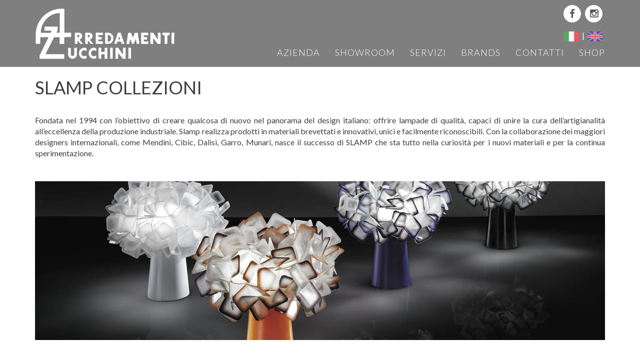

--- FILE ---
content_type: text/html; charset=UTF-8
request_url: https://arredamentizucchini.com/slamp.php
body_size: 21646
content:
<!doctype html>
<!--[if lt IE 7]>      <html class="no-js lt-ie9 lt-ie8 lt-ie7" lang=""> <![endif]-->
<!--[if IE 7]>         <html class="no-js lt-ie9 lt-ie8" lang=""> <![endif]-->
<!--[if IE 8]>         <html class="no-js lt-ie9" lang=""> <![endif]-->
<!--[if gt IE 8]><!-->
<html class="no-js" lang="en">
<!--<![endif]-->
<head>
<meta charset="utf-8">
<meta http-equiv="X-UA-Compatible" content="IE=edge,chrome=1">
<title>SLAMP Arredamenti Zucchini | Progettazione soluzioni d’arredo, realizzazione design interni, vendita arredamenti casa a Cortona, Arezzo, Perugia</title>
<meta name="description" content="">
<meta name="keywords" content="" />
<meta name="author" content="Next Duepuntozero S.r.l." />
<meta name="copyright" content="" />
<!-- for Facebook -->
<meta property="og:title" content="" />
<meta property="og:type" content="article" />
<!-- <meta property="og:image" content="img/logo.png" /> -->
<meta property="og:url" content="" />
<meta property="og:description" content="" />
<!-- for Twitter -->
<meta name="twitter:card" content="summary" />
<meta name="twitter:title" content="" />
<meta name="twitter:description" content="" />
<!-- <meta name="twitter:image" content="img/nextatv.jpg" /> -->

<!-- FAVICON -->
<link rel="icon" type="image/x-icon" href="/favicon.ico" />
<link rel="icon" type="image/png" href="/favicon.png" />
<meta name="viewport" content="width=device-width, initial-scale=1">
<link rel="apple-touch-icon" href="apple-touch-icon.png">
<link rel="stylesheet" href="css/bootstrap.min.css">
<link rel="stylesheet" href="css/bootstrap-theme.min.css">
<link rel="stylesheet" href="https://maxcdn.bootstrapcdn.com/font-awesome/4.5.0/css/font-awesome.min.css">
<link href='https://fonts.googleapis.com/css?family=Lato:400,300,700,400italic' rel='stylesheet' type='text/css'>
<link rel="stylesheet" href="css/jquery.fancybox.css">
<link rel="stylesheet" href="css/jquery.fancybox-transitions.css">
<link rel="stylesheet" href="css/main.css">
<link rel="stylesheet" href="css/icomoon.css">
<script src="js/vendor/modernizr-2.8.3-respond-1.4.2.min.js"></script>
</head>
<body>
<script>
  (function(i,s,o,g,r,a,m){i['GoogleAnalyticsObject']=r;i[r]=i[r]||function(){
  (i[r].q=i[r].q||[]).push(arguments)},i[r].l=1*new Date();a=s.createElement(o),
  m=s.getElementsByTagName(o)[0];a.async=1;a.src=g;m.parentNode.insertBefore(a,m)
  })(window,document,'script','//www.google-analytics.com/analytics.js','ga');

  ga('create', 'UA-4601043-1', 'auto');
  ga('send', 'pageview');

</script><!--[if lt IE 8]>
        <p class="browserupgrade">You are using an <strong>outdated</strong> browser. Please <a href="http://browsehappy.com/">upgrade your browser</a> to improve your experience.</p>
        <![endif]-->

<section id="navbar">
	<div class="container">
    <div class="row">
        <div class="col-md-12">
            <ul style="position:absolute; right:20px; top:0px; z-index:2" class="social-icons icon-circle icon-zoom list-inline pull-right hidden-xs">
                <li><a href="https://www.facebook.com/pg/arredamentizucchini/" target="_blank"><i class="fa fa-facebook fa-2x"></i> </a></li>
                <!--<li><i class="fa fa-twitter fa-2x"></i> <a href="" target="_blank"></a></li>
                <li><i class="fa fa-google-plus fa-2x"></i> <a href="" target="_blank"></a></li>-->
                <li><a href="https://www.instagram.com/arredamentizucchini/" target="_blank"><i class="fa fa-instagram fa-2x"></i> </a></li>
            </ul>
            <p style="position:absolute; right:20px; top:60px; z-index:2" class="hidden-xs">
                <a href="index.php"  style="text-decoration: none;">
                    <img src="img/it.png" style="max-height: 20px" alt="italiano">
                </a>
                <span style="color: #ffffff">&nbsp;|&nbsp;</span>
                <a href="index-eng.php"  style="text-decoration: none;">
                    <img src="img/uk.png" style="max-height: 20px" alt="english">
                </a>
            </p>
        </div>
    </div>
</div>

<nav class="navbar navbar-default navbar-fixed-top">
    <div class="container">
        <!-- Brand and toggle get grouped for better mobile display -->

        <div class="navbar-header">
            <button type="button" class="navbar-toggle collapsed" data-toggle="collapse" data-target="#bs-example-navbar-collapse-1">
                <span class="sr-only">Toggle navigation</span>
                <span class="icon-bar"></span>
                <span class="icon-bar"></span>
                <span class="icon-bar"></span>
            </button>
            <a class="navbar-brand" href="index.php"><img src="img/logo.svg" class="img-responsive img-responsive-100 logo" /></a>
        </div>

        <!-- Collect the nav links, forms, and other content for toggling -->
        <div class="collapse navbar-collapse" id="bs-example-navbar-collapse-1">
            <ul class="nav navbar-nav navbar-right">
                <li><a href="azienda.php">Azienda</a></li>
                <li><a href="showroom.php">Showroom</a></li>
                <li><a href="servizi.php">Servizi</a></li>
                <li><a href="aziende.php">Brands</a></li>
                <!--<li><a href="news.php">News</a></li>-->
                <li><a href="contatti.php">Contatti</a></li>
                <li><a href="https://shop3.sicurnext.it/index.php">Shop</a></li>
                <li class="visible-xs"><a href="index-eng.php">English</a></li>
            </ul>
        </div><!-- /.navbar-collapse -->
    </div><!-- /.container-fluid -->
</nav>
</section>
<section id="main">
	<div class="container margtop">
		<div class="row">
			<div class="col-md-12 margtop-custom">
				<h1>SLAMP COLLEZIONI</h1>
				<p class="margtop"> Fondata nel 1994 con l’obiettivo di creare qualcosa di nuovo nel panorama del design italiano: offrire lampade di qualità, capaci di unire la cura dell’artigianalità all’eccellenza della produzione industriale. Slamp realizza prodotti in materiali brevettati e innovativi, unici e facilmente riconoscibili. 
Con la collaborazione dei maggiori designers internazionali, come Mendini, Cibic, Dalisi, Garro, Munari, nasce il successo di SLAMP che sta tutto nella curiosità per i nuovi materiali e per la continua sperimentazione.</p>
			</div>
			<div class="col-md-12">
				<p> <img src="img/aziende/slamp.jpg" class="img-responsive img-responsive-100 margtop" alt=""> </p>
			</div>
		</div>
	</div>
</section>
<section id="footer">
	<footer>
    <div class="container">
        <div class="row">
            
            <div class="col-md-3">
                <img src="img/logo.svg" class="img-responsive img-responsive-100 logofooter"  alt="">
            </div>

            
            
            <div class="col-md-5 col-md-offset-1" >
                <ul class="list-unstyled pull-left">
                    <li><i class="fa icon-pin"></i>&nbsp; Via Sandrelli, 31 - 52044 Camucia di Cortona (AR) </li>
                    <li><i class="fa icon-compass"></i>&nbsp; GPS Latitudine: 43.274262 Longitudine: 11.987927</li>
                    <li><i class="fa icon-check"></i>&nbsp; C.F. and P.IVA: 01161300510</li>
                    <li><i class="fa icon-phone"></i>&nbsp; Tel. <a href="tel:+39 0575 630314">+39 0575 630314</a> / Fax: <a href="tel:+39.0575.603830">+39.0575.603830</a> </li> 
                    <li><i class="fa icon-email"></i>&nbsp; <a href="mailto:info@arredamentizucchini.com">info@arredamentizucchini.com</a> </li>  
                </ul>
            </div>
            <div class="col-md-3">
                <ul class="social-icons icon-circle icon-zoom list-inline pull-right"> 
                    <li><a href="https://www.facebook.com/pg/arredamentizucchini/" target="_blank"><i class="fa fa-facebook fa-2x"></i> </a></li> 
                    <!--<li><i class="fa fa-twitter fa-2x"></i> <a href="" target="_blank"></a></li> 
                    <li><i class="fa fa-google-plus fa-2x"></i> <a href="" target="_blank"></a></li> -->
                    <li><a href="https://www.instagram.com/arredamentizucchini/" target="_blank"><i class="fa fa-instagram fa-2x"></i> </a></li> 
                </ul>
            </div>
            
        </div>
    </div>
</footer> </section>
<section id="superfooter">
	<div class="container">
    <div class="row">
        
        <div class="col-md-7 col-sm-8">
            <p>
               Copyright ©2018 Arredamenti Zucchini | <a data-toggle="modal" href="#myModal">Privacy policy & Cookie law</a> 
            </p>
        </div> 
        <div class="col-md-5 col-sm-4">
            <p class="text-right credits">
                <span class="hidden-sm">Developed by:&nbsp;</span> 
                <a href="http://www.next20.it" target="blank"><img src="img/next20.svg" class="logonext" alt="Next 2.0 Above The Line"></a>
            </p>
        </div>
        
    </div>
</div></section>
<div class="container">
	<div class="row"> <a id="back-to-top" href="#" class="btn btn-primary back-to-top" role="button"><span class="glyphicon glyphicon-chevron-up"></span></a>
		<div id="myModal" class="modal fade in" tabindex="-1" role="dialog" aria-labelledby="myModalLabel" aria-hidden="true">
    <div class="modal-dialog">
        <div class="modal-content">

            <div class="modal-header">
                <a class="btn btn-primary" data-dismiss="modal"><span class="glyphicon glyphicon-remove"></span></a>
                <h4 class="modal-title" id="myModalLabel">Privacy Policy</h4>
            </div>
            <div class="modal-body">
            	<h3>Informativa per la protezione dei dati ai sensi del Regolamento Generale di Protezione dei Dati (RGPD) UE 679/2016 in vigore dal 25 maggio 2018</h3>
            	<p>Arredamentizucchini con sede in Camucia Via Sandrelli, 31 P.iva 01161300510 (in seguito, &ldquo;Titolare&rdquo;), in qualità di titolare del trattamento, La informa ai sensi dell&rsquo;art. 13 D.Lgs. 30.6.2003 n. 196 (in seguito, &ldquo;Codice Privacy&rdquo;) e dell&rsquo;art. 13 Regolamento UE n. 2016/679 (in seguito, &ldquo;GDPR&rdquo;) che i Suoi dati saranno trattati con le modalità e per le finalità seguenti:</p>
            	<p><strong>1 Titolare del trattamento:</strong><br />
            		Il titolare del trattamento è Arredamentizucchini- Camucia Via Sandrelli, 31 P.iva 01161300510</p>
            	<p>L&rsquo;elenco aggiornato dei responsabili e degli incaricati al trattamento è custodito presso la sede legale del Titolare del trattamento.</p>
            	<p><strong>2 Oggetto del trattamento:</strong><br />
            		Il Titolare tratta i dati personali – in seguito, &ldquo;dati personali&rdquo; o anche &ldquo;dati&rdquo;) da Lei eventualmente comunicati in occasione della conclusione di contratti per i servizi o prodotti venduti dal Titolare.</p>
            	<p><strong>3 Finalità del trattamento:</strong><br />
            		I Suoi dati personali sono trattati:<br />
            		a) I dati personali che lei fornirà attraverso questo sito web o direttamente al Titolare sono trattati senza il Suo consenso espresso (art. 6 lett. b), e) del RGPD), unicamente per le seguenti Finalità di Servizio:</p>
            	<p>concludere i contratti per i servizi del Titolare<br />
            		adempiere agli obblighi precontrattuali, contrattuali e fiscali derivanti da rapporti con Lei in essere<br />
            		adempiere agli obblighi previsti dalla legge, da un regolamento, dalla normativa comunitaria o da un ordine dell&rsquo;Autorità<br />
            		esercitare i diritti del Titolare, ad esempio interessi legittimi o il diritto di difesa in giudizio<br />
            		b) I dati personali che lei fornirà attraverso questo sito web o direttamente al Titolare saranno invece trattati solo previo Suo specifico e distinto consenso (art. 7 RGPD), per le seguenti Finalità di Marketing:<br />
            		inviarLe via e-mail, posta e/o sms e/o contatti telefonici, comunicazioni commerciali o newsletter o altro materiale pubblicitario su prodotti o servizi offerti dal Titolare.<br />
            		nviarLe via e-mail questionari per la rilevazione del grado di soddisfazione sulla qualità dei servizi.<br />
            		Le segnaliamo che se siete già nostri clienti, potremo inviarLe comunicazioni commerciali o newsletter relative a servizi e prodotti del Titolare analoghi a quelli di cui ha già usufruito, salvo Suo revoca del consenso già espresso.</p>
            	<p><br />
            		<strong>4 Modalità, durata del trattamento e sicurezza dei dati:</strong><br />
            		I Suoi dati personali sono sottoposti a trattamento sia cartaceo che elettronico e/o automatizzato.</p>
            	<p>Il Titolare tratterà i dati personali per il tempo necessario per adempiere alle finalità di cui sopra e comunque per non oltre 10 anni dalla cessazione del rapporto per le Finalità di Servizio (3.a) e per non oltre 2 anni dalla raccolta dei dati per le Finalità di Marketing (3.b).</p>
            	<p>Il Titolare dichiara di aver adottato misure tecniche e organizzative idonee per l&rsquo;assolvimento degli obblighi previsti dal RGPD. In particolare, il Titolare dichiara di aver attivato procedure interne per salvaguardare la sicurezza dei dati (sia elettronici che cartacei), mediante cifratura, misure di backup e disaster recovery e misure di protezione della propria rete tramite firewall, antivirus o sistemi di prevenzione da accessi abusivi. Il titolare dichiara di aver altresì verificato l&rsquo;esistenza di uguali misure di sicurezza presso i propri fornitori che forniscono servizi di hosting collegati alle funzionalità di questo sito web.</p>
            	<p><strong>5 Altri destinatari dei dati:</strong><br />
            		Il Titolare tratta internamente i dati raccolti e li utilizza per lo svolgimento della propria attività. Non vi sono altri destinatari dei dati, ad eccezione dei destinatari previsti dagli obblighi di legge.</p>
            	<p><strong>6 Trasferimento dati</strong><br />
            		I dati personali, qualora vengano acquisiti dal sito web, sono conservati su server ubicati in Italia o comunque all&rsquo;interno dell&rsquo;Unione Europea. Resta in ogni caso inteso che il Titolare, ove si rendesse necessario, avrà facoltà di spostare i server anche extra-UE. In tal caso, il Titolare assicura sin d&rsquo;ora che il trasferimento dei dati extra-UE avverrà in conformità alle disposizioni di legge applicabili, previa stipula delle clausole contrattuali standard previste dalla Commissione Europea e garantendo sempre la sicurezza del trasferimento e dopo aver verificato l&rsquo;esistenza presso il nuovo fornitore di idonee misure di sicurezza e dell&rsquo;assenza di utilizzi non autorizzati dei dati.</p>
            	<p><strong>7 Diritti dell'interessato</strong><br />
            		Nella Sua qualità di interessato, lei può esercitare tutti i diritti di cui all&rsquo;art. 15 RGPD e precisamente i diritti di:</p>
            	<p>ottenere la conferma dell'esistenza o meno di dati personali che La riguardano, anche se non ancora registrati, e la loro comunicazione in forma intelligibile;<br />
            		ottenere l'indicazione:<br />
            		a) dell'origine dei dati personali<br />
            		b) delle finalità e modalità del trattamento<br />
            		c) della logica applicata in caso di trattamento effettuato con l'ausilio di strumenti elettronic<br />
            		d) degli estremi identificativi del titolare, dei responsabili e del rappresentante designato ai sensi dell'art. 5, comma 2 Codice Privacy e art. 3, comma 1, RGPD<br />
            		e) dei soggetti o delle categorie di soggetti ai quali i dati personali possono essere comunicati o che possono venirne a conoscenza in qualità di rappresentante designato nel territorio dello Stato, di responsabili o incaricati<br />
            		ottenere:<br />
            		a) l'aggiornamento, la rettificazione ovvero, quando vi ha interesse, l'integrazione dei dati<br />
            		b) la cancellazione, la trasformazione in forma anonima o il blocco dei dati trattati in violazione di legge, compresi quelli di cui non è necessaria la conservazione in relazione agli scopi per i quali i dati sono stati raccolti o successivamente trattati<br />
            		c) l'attestazione che le operazioni di cui alle lettere a) e b) sono state portate a conoscenza, anche per quanto riguarda il loro contenuto, di coloro ai quali i dati sono stati comunicati o diffusi, eccettuato il caso in cui tale adempimento si rivela impossibile o comporta un impiego di mezzi manifestamente sproporzionato rispetto al diritto tutelato<br />
            		opporsi, in tutto o in parte:<br />
            		a) per motivi legittimi al trattamento dei dati personali che La riguardano, ancorché pertinenti allo scopo della raccolta<br />
            		b) al trattamento di dati personali che La riguardano a fini di invio di materiale pubblicitario o di vendita diretta o per il compimento di ricerche di mercato o di comunicazione commerciale, mediante l&rsquo;uso di sistemi automatizzati di chiamata senza l&rsquo;intervento di un operatore mediante e-mail e/o mediante modalità di marketing tradizionali mediante telefono e/o posta cartacea. Si fa presente che il diritto di opposizione dell&rsquo;interessato, esposto al precedente punto b), per finalità di marketing diretto mediante modalità automatizzate si estende a quelle tradizionali e che comunque resta salva la possibilità per l&rsquo;interessato di esercitare il diritto di opposizione anche solo in parte. Pertanto, l&rsquo;interessato può decidere di ricevere solo comunicazioni mediante modalità tradizionali ovvero solo comunicazioni automatizzate oppure nessuna delle due tipologie di comunicazione<br />
            		Ove applicabili, ha altresì i diritti di cui agli artt. 16-21 RGPD (Diritto di rettifica, diritto all&rsquo;oblio, diritto di limitazione di trattamento, diritto alla portabilità dei dati, diritto di opposizione), nonché il diritto di reclamo all&rsquo;Autorità Garante.</p>
            	<p><strong>8 Modalità di esercizio dei diritti</strong><br />
            		L&rsquo;interessato potrà in qualsiasi momento esercitare i propri diritti inviando:</p>
            	<p>Una semplice comunicazione via email a info@gioielleriaincortona.com<br />
            		Una comunicazione scritta, via posta ordinaria, a: Arredamentizucchini- Camucia Via Sandrelli, 31 52044 Cortona (AR) Italy</p>
            	<h3>Cookie utilizzati da questo sito e loro finalità.</h3>
            	<p>Per cookie si intende un dato informativo che viene trasmesso dal sito web al computer dell'Utilizzatore al fine di permetterne una rapida identificazione e migliorare l'esperienza di navigazione. Secondo quanto disposto dal Garante Privacy, Registro dei provvedimenti n. 229 dell'8 maggio 2014 &ldquo;Individuazione delle modalità semplificate per l'informativa e l'acquisizione del consenso per l'uso dei cookie&rdquo; - 8 maggio 2014 (Pubblicato sulla Gazzetta Ufficiale n. 126 del 3 giugno 2014), questo sito utilizza solo cookie tecnici o cookie di terze parti, che vengono installati automaticamente a seguito dell&rsquo;accesso al sito, per finalità limitate alla normale navigazione e senza alcun tracciamento o profilazione dell'utente e delle preferenze e senza erogazione di contenuti pubblicitari di alcun genere:</p>
            	<ul type="disc">
            		<li>__utma: cookie di tipo &ldquo;tecnico&rdquo;, ha lo scopo di monitorare la sessione e controllare se l'utente ha diritti amministrativi per il content management system oppure è utente anonimo; durata = 24 ore;</li>
            		<li>__utmb: cookie di tipo &ldquo;tecnico&rdquo;, ha lo scopo di monitorare la sessione e controllare se l'utente ha diritti amministrativi per il content management system oppure è utente anonimo; durata = 24 ore;</li>
            		<li>__utmc: cookie di tipo &ldquo;tecnico&rdquo;, ha lo scopo di monitorare la sessione e controllare se l'utente ha diritti amministrativi per il content management system oppure è utente anonimo; durata = sessione temporanea;</li>
            		<li>__utmt: cookie di tipo &ldquo;tecnico&rdquo;, ha lo scopo di monitorare la sessione e controllare se l'utente ha diritti amministrativi per il content management system oppure è utente anonimo; durata = 24 ore;</li>
            		<li>__utmz: cookie di tipo &ldquo;tecnico&rdquo;, ha lo scopo di monitorare la sessione e controllare se l'utente ha diritti amministrativi per il content management system oppure è utente anonimo; durata = 6 mesi;</li>
           		</ul>
            </div>
            <div class="modal-footer">
                <div class="btn-group">
                    <a class="btn btn-primary" data-dismiss="modal">Ho capito</a>
                </div>
            </div>

        </div><!-- /.modal-content -->
    </div><!-- /.modal-dalog -->
</div><!-- /.modal -->


	</div>
</div>
<script src="//ajax.googleapis.com/ajax/libs/jquery/1.11.2/jquery.min.js"></script> 
<script>window.jQuery || document.write('<script src="js/vendor/jquery-1.11.2.min.js"><\/script>')</script> 
<script src="js/vendor/bootstrap.min.js"></script> 
<script src="js/jquery.fancybox.js"></script> 
<script src="js/jquery.fancybox.pack.js"></script> 
<script src="js/jquery.fancybox-transitions.js"></script> 
<script src="js/svgeezy.js"></script> 

<script src="js/contact-form.js"></script> 
<script src="js/main.js"></script>
</body>
</html>


--- FILE ---
content_type: text/css
request_url: https://arredamentizucchini.com/css/main.css
body_size: 13343
content:
body {
    background-color: #ffffff;
    color: #404040;
    font-size: 16px;
}
html, body, #map-canvas {
    height:100%;
    font-family: 'Lato', sans-serif;
}

@font-face {
    font-family: 'icomoon';
    src:    url('../fonts/icomoon.eot?bqassa');
    src:    url('../fonts/icomoon.eot?bqassa#iefix') format('embedded-opentype'),
            url('../fonts/icomoon.ttf?bqassa') format('truetype'),
            url('../fonts/icomoon.woff?bqassa') format('woff'),
            url('../fonts/icomoon.svg?bqassa#icomoon') format('svg');
    font-weight: normal;
    font-style: normal;
}

[class^="icon-"], [class*=" icon-"] {
    /* use !important to prevent issues with browser extensions that change fonts */
    font-family: 'icomoon' !important;
    speak: none;
    font-style: normal;
    font-weight: normal;
    font-variant: normal;
    text-transform: none;
    line-height: 1;

    /* Better Font Rendering =========== */
    -webkit-font-smoothing: antialiased;
    -moz-osx-font-smoothing: grayscale;
}

.icon-check:before {
    content: "\e900";
}
.icon-compass:before {
    content: "\e901";
}
.icon-email:before {
    content: "\e902";
}
.icon-phone:before {
    content: "\e903";
}
.icon-pin:before {
    content: "\e904";
}




h1,h2,h3,h4,h5,h6 {
  color: #3d3d3e;
}
a {
  color:#3d3d3e; 
}

a.fancybox.cortona img {margin-top: 20px; border:5px solid #f3970e;}

hr {
  border-top: 1px solid #bdbdbd;
  margin-top:50px;
  margin-bottom: 50px;
}

ul.list-unstyled li {line-height: 25px}

div.affix {
  top:160px;
}

.fa-stack-1x {margin-top: 8px}

img.flag {max-height: 22px; margin-top: 10px}

.nav .disabled {color: #8a8a8a !important; cursor: default !important}
.full {
    padding-left: 0;
    padding-right: 0;
}
.img-responsive-100 {
    width:100%;
}
.margtopmin {
  margin-top:15px;
}
.margtop-news {
  margin-top: 20px; 
  border-top:5px solid #e53b19;
}
.margtop {
  margin-top:35px;
}
.margtopmax {
  margin-top:50px;
}
.margtop-custom {
  margin-top:70px;
}
.margbot {margin-bottom: 40px}

.breadcrumb {margin-bottom: 20px; margin-top: 20px; background-color: rgba(0,0,0,0);}
.breadcrumb a {color:#ffffff}
.breadcrumb>.active {color:#002339;}
.breadcrumb>li+li:before {color:#ffffff; content: ">>"}

img.avatar {min-width: 30px; max-width: 30px}

.strong, strong {
  font-weight: bold !important;
}
.hide-bullets {
  list-style:none;
  margin-left: -40px;
  margin-top:20px;
}

.media-left, .media>.pull-left {padding-right: 40px}

/* BTT */
.back-to-top {
    cursor: pointer;
    position: fixed;
    bottom: 20px;
    right: 20px;
    display:none;
}
.back-to-top {
  border-radius: 40px;
  padding:10px 13px;
}
.headline {color:#5f505b;}


#map-canvas {height: 100%}
#map-canvas, #map {
  width:100%;
  height:550px;
}



/*MODAL*/
.modal {
    -webkit-transition: all ease-out !important;
    -moz-transition: all 0.8s ease-out !important;
    -o-transition: all 0.8s ease-out !important;
    transition: all 0.8s ease-out !important;
}
.modal.in .modal-dialog {
    -webkit-transform: translateX(0px) !important;
    -ms-transform: translateX(0px) !important;
    transform: translateX(0px) !important;
}
.modal.fade .modal-dialog {
    -webkit-transform: translateX(100%);
    -ms-transform: translateX(100%);
    transform: translateX(100%);
}
.modal .modal-header {
  border-bottom: none;
  position: relative;
}
.modal .modal-header .btn {
  position: absolute;
  top: 0;
  right: 0;
  margin-top: 0;
  border-top-left-radius: 0;
  border-bottom-right-radius: 0;
}
.modal-body h4 {
  color:#282828;
}
.modal .modal-footer {
  border-top: none;
  padding: 0;
}
.modal .modal-footer .btn-group > .btn:first-child {
  border-bottom-left-radius: 0;
}
.modal .modal-footer .btn-group > .btn:last-child {
  border-top-right-radius: 0;
}



.btn {
  border-radius: 0px !important;
}
.btn-default {
  background-color:#e53b19;

  background-image:none;
  background-repeat: none;
  border: 0px solid;
  
  text-shadow:none;
  color:#ffffff;
}
.btn-default:hover,
.btn-default:focus,
.btn-default:active,
.btn-default.active,
.open .dropdown-toggle.btn-default {
  background-color:#cc381a;
  background-image:none;
  background-repeat: none;
  border: 0px solid;
  color:#ffffff;
}

.btn-primary {
  background-color:#002339;

  background-image:none;
  background-repeat: none;
  border: 0px solid;
  
  text-shadow:none;
  color:#ffffff;
}
.btn-primary:hover,
.btn-primary:focus,
.btn-primary:active,
.btn-primary.active {
  background-color:#001324;
  background-image:none;
  background-repeat: none;
  border: 0px solid;
  color:#ffffff;
}


.btn.disabled {background-color: #b9b9b9 !important}
/*SOCIAL*/
.list-unstyled {
  padding-left: 0;
  list-style: none;
}
.list-inline li {
  display: inline-block;
  padding-right: 0px;
  padding-left: 0px;
  margin-bottom: 10px;
}
.social-icons .fa {
  font-size: 1.2em;
}
.social-icons .fa {
  width: 35px;
  height: 35px;
  line-height: 35px;
  margin-top: 10px;
  text-align: center;
  color: rgba(0,0,0,0,8);
  -webkit-transition: all 0.3s ease-in-out;
  -moz-transition: all 0.3s ease-in-out;
  -ms-transition: all 0.3s ease-in-out;
  -o-transition: all 0.3s ease-in-out;
  transition: all 0.3s ease-in-out;
}

.social-icons.icon-circle .fa{ 
  border-radius: 50%;
  background-color:#fff;
}
.social-icons.icon-rounded .fa{
  border-radius:5px;
}
.social-icons.icon-flat .fa{
  border-radius: 0;
}

.social-icons .fa:hover, .social-icons .fa:active {
  color: #FFF;
  -webkit-box-shadow: 1px 1px 3px #333;
  -moz-box-shadow: 1px 1px 3px #333;
  box-shadow: 1px 1px 3px #333; 
}
.social-icons.icon-zoom .fa:hover, .social-icons.icon-zoom .fa:active { 
  -webkit-transform: scale(1.1);
  -moz-transform: scale(1.1);
  -ms-transform: scale(1.1);
  -o-transform: scale(1.1);
  transform: scale(1.1); 
}
.social-icons.icon-rotate .fa:hover, .social-icons.icon-rotate .fa:active { 
  -webkit-transform: scale(1.1) rotate(360deg);
  -moz-transform: scale(1.1) rotate(360deg);
  -ms-transform: scale(1.1) rotate(360deg);
  -o-transform: scale(1.1) rotate(360deg);
  transform: scale(1.1) rotate(360deg);
}
 


/*SOCIAL*/


/*NAVBAR*/
#navbar a {color: #ffffff; font-weight: 300 !important;}
.navbar {
  z-index: 1;
  background-image: none;
  border-radius:0px;
  -webkit-box-shadow:none;
  box-shadow:none;
  margin-bottom: 0px;

}
.navbar-brand {height: 100%}
.caret {color:#991b00;}
.logo {
  min-width: 280px;
  max-width: 280px;
}
.navbar-default {
  border:none;
}
.navbar-brand, .navbar-nav>li>a {
  text-shadow: none !important;
}
.navbar-nav>li>a {line-height: 0; margin-top: 90px; text-transform: uppercase;}
/* link */
.navbar-default {
  background-color: rgba(0,0,0, 0.5);
}
.navbar-default .navbar-nav > li > a {
    color: #ffffff;
}
.navbar-nav>li>.dropdown-menu{margin-top:14px;}

.navbar-default .navbar-nav > li > a:hover,
.navbar-default .navbar-nav > li > a:focus {
    color: #63140d;
}
.navbar-default .navbar-nav > .active > a, 
.navbar-default .navbar-nav > .active > a:hover, 
.navbar-default .navbar-nav > .active > a:focus {
    color: #63140d;
    background-color: rgba(255,255,255,1);
}
.navbar-default .navbar-nav > .open > a, 
.navbar-default .navbar-nav > .open > a:hover, 
.navbar-default .navbar-nav > .open > a:focus {
    color: #ffffff;
    background-color: #5f505b;
    background-image: none;
}
nav li a {
  position: relative;
  display: inline-block;
  outline: none;
  text-decoration: none;
  letter-spacing: 1px;
  text-shadow: 0 0 1px rgba(255,255,255,0.3);
  font-size: 18px;
} 
/*.nav>li>a {padding:10px 35px;}*/
/* NAVBAR STYLE */

/*NAVBAR TOGGLE*/
.navbar-toggle {
  border:none;
  margin-top:30px;
}
.navbar-default .navbar-toggle .icon-bar {
  background-color: #ffffff;
}
.navbar-default .navbar-toggle:hover, .navbar-default .navbar-toggle:focus {
  background-color: rgba(0,0,0,0);
}




/*MAIN*/
#header {background-color: rgba(0,0,0, 0.5);; padding: 6px 0; padding-top: 50px}
#header .social-icons .fa {margin-top: 0}

#main {
  padding-top:30px;
  padding-bottom: 130px;
  background-color: #ffffff;
}
#main p {text-align: justify;}
#main .redbg {background-color: #63130d; padding:20px 0;}
#main .redbg h2 {margin-bottom:0; margin-top:0; color: #ffffff}

#main .pinkcont {background-color: #e0d0cf; padding: 20px}



/*PPAGE*/
.footer_alt {
  position: absolute;
  bottom: 0;
  width: 100%;
  /* Set the fixed height of the footer here */
  height: 60px;
  background-color: rgba(0,0,0,0.5);
}
.footer_alt p {margin-bottom: 0; line-height: 60px; color: #ffffff; font-weight: 300}
.footer_alt a {color: #ffffff;}
#footer {
  padding-top:30px;
  background-color: #58585a;
  color:#ffffff;
}
#footer a {
  color: #ffffff
}
.social-icons i  {color: #58585a}
.social-icons .fa:hover {color: #000000}
#footer ul.list-unstyled li {line-height: 30px; font-size: 14px; font-weight: 300;}


img.logofooter {width: 100%; margin-top:20px;}

#superfooter { padding: 20px 0; background-color: #58585a}
#superfooter p {margin-bottom: 0px; font-size: 16px; color: #ffffff; font-weight: 300;}
#superfooter a {color: #ffffff}
#superfooter .logonext {max-height:25px; max-width:110px}

.showroom { background-color: #58585a; margin:0;}
.showroom p {font-size: 24px; color: #fff; text-align:center !important}


.modal .btn-primary, #back-to-top.btn-primary {
  background-color:rgba(0,0,0,0.8);
  background-image:none;
  background-repeat: none;
  border: 2px solid rgba(0,0,0,0.8);
  text-shadow:none;
  color:#ffffff;
  font-size: 14px;
  text-transform: uppercase;
  font-weight: normal;
}
.modal .btn-primary:hover,
.modal .btn-primary:focus,
.modal .btn-primary:active,
.modal .btn-primary.active,
.modal .open .dropdown-toggle.btn-primary,
.modal .btn-primary:hover,
.modal .btn-primary:focus,
.modal .btn-primary:active,
.modal .btn-primary.active,
.modal .open .dropdown-toggle.btn-primary,
#back-to-top.btn-primary:hover,
#back-to-top.btn-primary:focus,
#back-to-top.btn-primary:active,
#back-to-top.btn-primary.active,
#back-to-top.open .dropdown-toggle.btn-primary,
#back-to-top.btn-primary:hover,
#back-to-top.btn-primary:focus,
#back-to-top.btn-primary:active,
#back-to-top.btn-primary.active,
#back-to-top.open .dropdown-toggle.btn-primary {
  background-color:rgba(0,0,0,1);
  background-image:none;
  background-repeat: none;
  border: 2px solid rgba(0,0,0,1);
  color:#ffffff;
}

#map-canvas, #map {
  width:100%;
  height:550px;
  max-width: none
}




/* SM */
@media (max-width: 992px) {
  .navbar-nav li a {margin-top: 0;}

  nav li a {margin:0;}
  .margtopmin {margin-top: 20px}

  
  .partnerbox-header {margin: 40px 0 0 0;}
  .partnerbox{ 
    padding:10px 25px 10px 25px;
    margin: 0 0 0 0;
  }
  #services {margin-top: 20px;}
  
  .logofooter {max-width: 200px;}
  #footer .margtopmin {margin-top: 12px !important;}
  #footer p.margtopmin {padding-left: 20px !important; text-align: right;}
  #superfooter .logonext {max-height:25px; max-width:110px}
  .text {text-align: center !important;}
  #apart .details {margin-top: 20px;}

  
  .navbar-toggle {margin-top: 10px}
  .navbar-default .navbar-nav > li > a {
    color: #404040;
}

}
/* XS */
@media screen and (max-width: 767px) {
  .navbar-nav li a {margin-top: 0;}
  .logo {min-width: 160px; max-width: 160px}
  .navbar-toggle {margin-top: 30px}
  
  .pull-right {float: none !important;}
  #main {text-align: center;}
  #main hr {border-top:1px solid #5f505b;}

  #footer {text-align: center;}
  #footer .logofooter {max-width: 200px; text-align: center; margin-left: auto; margin-right: auto; margin-bottom:40px;}
  #superfooter {text-align: center;}
  #superfooter p.text-right {float:none; text-align: center; margin-top:20px;}

  .margtopmin {margin-top: 10px}
  .navbar-nav .open .dropdown-menu {background-color: #ffffff}


  .navbar-brand {min-width: 220px; max-width: 230px}
  .navbar-default .navbar-nav .open .dropdown-menu>li>a {color: #474747}
  .navbar-default .navbar-nav .open .dropdown-menu>li>a:hover, .navbar-default .navbar-nav .open .dropdown-menu>li>a:focus {color: #a0a0a0}

  #footer .contatti, #footer .newsletter {border-left: none}

  .logofootercontainer {float: none;}
  .logofooter {float: none}
  #footer .margtopmin {margin-top: 12px !important;}
  #footer p.margtopmin {padding-left: 20px !important; text-align: center;}
  #timeline .boxnews {padding:30px;}

  
  #footer .text-right {text-align: center !important}
  .navbar-brand, .navbar-nav>li>a {line-height: 20px}
  .margtopxs {margin-top: 20px}
  #main {padding-top: 40px; padding-bottom: 20px}
  .footer_alt {text-align: center}
}

/*IPAD MEDIA QUERIES*/
@media only screen  and (min-device-width : 768px)  and (max-device-width : 1024px)  and (orientation : landscape) {
  .hideme-landscape {
    display: none;
  }
  .navbar-nav>li>.dropdown-menu {margin-top: 0; margin-right: 3px}
}


.carousel,
.item,
.active {
    height: 100%;
}

.carousel-inner {
    height: 100%;
}
#fullCarousel .carousel-indicators {bottom: 70px}
/* Background images are set within the HTML using inline CSS, not here */

.fill {
    width: 100%;
    height: 100%;
    background-position: center;
    -webkit-background-size: cover;
    -moz-background-size: cover;
    background-size: cover;
    -o-background-size: cover;
}
.brand {
	border:#999; 
	border:solid 1px;
	margin:15px;
	}



@media (max-width: 767px) {
    .affix {
        position: static;
    }
}


--- FILE ---
content_type: text/css
request_url: https://arredamentizucchini.com/css/icomoon.css
body_size: 1193
content:
@font-face {
	font-family: 'icomoon';
	src:url('../fonts/icomoon.eot?84k1a8');
	src:url('../fonts/icomoon.eot?#iefix84k1a8') format('embedded-opentype'),
		url('../fonts/icomoon.ttf?84k1a8') format('truetype'),
		url('../fonts/icomoon.woff?84k1a8') format('woff'),
		url('../fonts/icomoon.svg?84k1a8#icomoon') format('svg');
	font-weight: normal;
	font-style: normal;
}

[class^="icon-"], [class*=" icon-"] {
	font-family: 'icomoon';
	speak: none;
	font-style: normal;
	font-weight: normal;
	font-variant: normal;
	text-transform: none;
	line-height: 1;

	/* Better Font Rendering =========== */
	-webkit-font-smoothing: antialiased;
	-moz-osx-font-smoothing: grayscale;
}

.icon-flowers:before {
	content: "\e606";
}
.icon-heating:before {
	content: "\e607";
}
.icon-split:before {
	content: "\e608";
}
.icon-screen:before {
	content: "\e609";
}
.icon-pool:before {
	content: "\e60a";
}
.icon-telephone:before {
	content: "\e60b";
}
.icon-avanti:before {
	content: "\e605";
}
.icon-bathtub:before {
	content: "\e600";
}
.icon-beds:before {
	content: "\e601";
}
.icon-cooking:before {
	content: "\e602";
}
.icon-fireplace:before {
	content: "\e603";
}
.icon-wifi:before {
	content: "\e604";
}


--- FILE ---
content_type: image/svg+xml
request_url: https://arredamentizucchini.com/img/next20.svg
body_size: 6193
content:
<?xml version="1.0" encoding="utf-8"?>
<!-- Generator: Adobe Illustrator 18.0.0, SVG Export Plug-In . SVG Version: 6.00 Build 0)  -->
<!DOCTYPE svg PUBLIC "-//W3C//DTD SVG 1.1//EN" "http://www.w3.org/Graphics/SVG/1.1/DTD/svg11.dtd">
<svg version="1.1" id="Layer_1" xmlns="http://www.w3.org/2000/svg" xmlns:xlink="http://www.w3.org/1999/xlink" x="0px" y="0px"
	 viewBox="0 0 500 129.3" enable-background="new 0 0 500 129.3" xml:space="preserve">
<g>
	<path fill="#E9E8E8" d="M141.5,125.5l11.6-27h1.1l11.6,27h-1.4l-4-9.3h-13.5l-4,9.3H141.5z M153.7,100.2l-6.4,14.9H160L153.7,100.2
		z"/>
	<path fill="#E9E8E8" d="M193.6,118.5c0,1-0.2,1.9-0.6,2.7c-0.4,0.8-0.9,1.6-1.5,2.2c-0.6,0.6-1.4,1.1-2.2,1.5
		c-0.8,0.4-1.8,0.6-2.7,0.6h-12.5v-27h12.2c0.9,0,1.8,0.2,2.5,0.6c0.8,0.4,1.4,0.9,1.9,1.6c0.5,0.6,0.9,1.4,1.2,2.2
		c0.3,0.8,0.4,1.7,0.4,2.5c0,1.4-0.3,2.6-1,3.8c-0.7,1.1-1.6,2-2.8,2.5c0.8,0.2,1.4,0.6,2.1,1c0.6,0.4,1.2,1,1.6,1.6
		c0.4,0.6,0.8,1.3,1,2C193.5,117,193.6,117.7,193.6,118.5z M175.4,99.7v11.5h10.4c0.8,0,1.5-0.2,2.1-0.5c0.6-0.3,1.2-0.8,1.7-1.3
		c0.5-0.5,0.9-1.2,1.1-1.8c0.3-0.7,0.4-1.4,0.4-2.1c0-0.8-0.1-1.5-0.4-2.2c-0.3-0.7-0.6-1.3-1.1-1.8c-0.5-0.5-1-1-1.6-1.3
		c-0.6-0.3-1.3-0.5-2.1-0.5H175.4z M192.3,118.4c0-0.8-0.1-1.5-0.4-2.2c-0.3-0.7-0.6-1.4-1.1-1.9c-0.5-0.5-1.1-1-1.7-1.3
		c-0.7-0.3-1.4-0.5-2.2-0.5h-11.5v11.8h11.2c0.8,0,1.5-0.2,2.2-0.5c0.7-0.3,1.3-0.8,1.8-1.3c0.5-0.6,0.9-1.2,1.2-1.9
		C192.1,119.8,192.3,119.1,192.3,118.4z"/>
	<path fill="#E9E8E8" d="M213.8,125.7c-1.9,0-3.6-0.4-5.1-1.2c-1.5-0.8-2.9-1.8-4-3.1c-1.1-1.3-2-2.7-2.6-4.4
		c-0.6-1.6-0.9-3.3-0.9-5.1c0-1.8,0.3-3.5,1-5.2c0.6-1.6,1.5-3.1,2.7-4.4c1.1-1.3,2.5-2.3,4-3c1.5-0.7,3.2-1.1,5-1.1
		c1.8,0,3.5,0.4,5.1,1.2c1.5,0.8,2.9,1.8,4,3.1c1.1,1.3,2,2.8,2.6,4.4c0.6,1.6,0.9,3.3,0.9,5c0,1.8-0.3,3.6-1,5.2
		c-0.6,1.6-1.5,3.1-2.7,4.3c-1.1,1.3-2.5,2.3-4,3C217.2,125.3,215.6,125.7,213.8,125.7z M202.5,112c0,1.6,0.3,3.2,0.8,4.7
		c0.6,1.5,1.3,2.8,2.3,4c1,1.2,2.2,2.1,3.6,2.8c1.4,0.7,2.9,1,4.5,1c1.7,0,3.2-0.4,4.6-1.1c1.4-0.7,2.6-1.7,3.6-2.8
		c1-1.2,1.8-2.5,2.3-4c0.5-1.5,0.8-3,0.8-4.5c0-1.6-0.3-3.2-0.9-4.7c-0.6-1.5-1.4-2.8-2.4-4c-1-1.2-2.2-2.1-3.6-2.8
		c-1.4-0.7-2.9-1-4.5-1c-1.7,0-3.2,0.4-4.6,1.1c-1.4,0.7-2.6,1.7-3.6,2.8c-1,1.2-1.8,2.5-2.3,4C202.8,108.9,202.5,110.5,202.5,112z"
		/>
	<path fill="#E9E8E8" d="M233.2,98.5l10.9,25.3l10.8-25.3h1.4l-11.6,27h-1.3l-11.6-27H233.2z"/>
	<path fill="#E9E8E8" d="M282.3,124.3v1.2h-17.8v-27H282v1.2h-16.2v11.4h14.2v1.2h-14.2v12H282.3z"/>
	<path fill="#E9E8E8" d="M323.2,99.7h-10.1v25.8h-1.3V99.7h-10.1v-1.2h21.5V99.7z"/>
	<path fill="#E9E8E8" d="M352.1,98.5v27h-1.3v-13.2h-17.9v13.2h-1.3v-27h1.3v12.6h17.9V98.5H352.1z"/>
	<path fill="#E9E8E8" d="M381.2,124.3v1.2h-17.8v-27h17.5v1.2h-16.2v11.4h14.2v1.2h-14.2v12H381.2z"/>
	<path fill="#E9E8E8" d="M404.4,125.5v-27h1.3v25.8h16.6v1.2H404.4z"/>
	<path fill="#E9E8E8" d="M430.7,125.5V98.6h1.3v26.9H430.7z"/>
	<path fill="#E9E8E8" d="M444.5,101v24.5h-1.3v-27h1l19.8,24.9V98.6h1.3v26.9H464L444.5,101z"/>
	<path fill="#E9E8E8" d="M494.4,124.3v1.2h-17.8v-27H494v1.2h-16.2v11.4H492v1.2h-14.2v12H494.4z"/>
</g>
<g>
	<path fill="#FFFFFF" d="M191.7,90.7h-5.9V56.3c0-8-1.1-13.8-3.4-17.4c-2.3-3.6-5.9-5.5-10.9-5.5c-2.6,0-5.2,0.5-7.8,1.4
		c-2.6,0.9-4.9,2.3-7.1,4c-2.2,1.7-4.1,3.8-5.8,6.1c-1.7,2.3-2.9,4.8-3.7,7.5v38.2h-5.9V29h5.5v14.7c1.3-2.4,2.8-4.5,4.7-6.5
		c1.9-1.9,4-3.6,6.3-5c2.3-1.4,4.8-2.5,7.4-3.2c2.6-0.8,5.4-1.1,8.1-1.1c6.7,0,11.5,2.4,14.2,7.1c2.8,4.7,4.2,11.4,4.2,20.2V90.7z"
		/>
	<path fill="#FFFFFF" d="M229.7,91.9c-4.4,0-8.4-0.9-12.1-2.6c-3.7-1.7-6.9-4-9.7-7c-2.7-3-4.9-6.4-6.4-10.3
		c-1.5-3.9-2.3-8-2.3-12.5c0-4.3,0.8-8.4,2.3-12.3c1.5-3.8,3.7-7.2,6.3-10.1c2.7-2.9,5.9-5.2,9.6-6.8c3.7-1.7,7.7-2.5,12-2.5
		c4.3,0,8.4,0.9,12,2.6c3.7,1.7,6.9,4,9.6,6.9c2.7,2.9,4.8,6.2,6.3,10.1c1.5,3.8,2.3,7.9,2.3,12.2c0,0.4,0,0.9-0.1,1.5
		c0,0.6-0.1,1-0.1,1.1h-54.2c0.2,3.6,1.1,6.9,2.5,9.9c1.4,3,3.2,5.7,5.4,7.9c2.2,2.2,4.7,4,7.5,5.2c2.8,1.3,5.9,1.9,9.1,1.9
		c2.1,0,4.3-0.3,6.3-0.9c2.1-0.6,4-1.4,5.8-2.4c1.8-1,3.4-2.3,4.7-3.7c1.4-1.5,2.5-3.1,3.3-4.8l5.2,1.4c-0.9,2.2-2.3,4.3-4,6.1
		c-1.7,1.9-3.7,3.5-5.9,4.8c-2.3,1.3-4.7,2.4-7.4,3.1C235.3,91.5,232.6,91.9,229.7,91.9z M253.9,57.5c-0.2-3.6-1-7-2.4-10
		c-1.4-3-3.2-5.6-5.3-7.8c-2.2-2.2-4.7-3.9-7.5-5.1c-2.8-1.2-5.9-1.8-9.1-1.8c-3.2,0-6.3,0.6-9.1,1.8c-2.8,1.2-5.4,2.9-7.5,5.1
		c-2.2,2.2-3.9,4.8-5.2,7.8c-1.3,3-2.1,6.3-2.3,9.9H253.9z"/>
	<path fill="#FFFFFF" d="M263.6,29l19.8,25.5l0.9,1.7l1.1-1.7L305.3,29h6.5l-24,31l24,30.7h-6.6l-19.7-25.4l-1.1-1.5l-0.9,1.5
		l-19.7,25.4h-6.6l24-30.7L257,29H263.6z"/>
	<path fill="#FFFFFF" d="M350.6,87.7c-0.3,0.2-0.9,0.5-1.6,0.9c-0.8,0.4-1.7,0.9-2.8,1.2c-1.1,0.4-2.4,0.8-3.9,1.1
		c-1.4,0.3-3,0.5-4.6,0.5c-1.7,0-3.2-0.2-4.7-0.7c-1.5-0.5-2.7-1.2-3.9-2.1c-1.1-0.9-2-2.1-2.7-3.4c-0.7-1.3-1-2.9-1-4.7V33.8h-8.7
		V29h8.7V7.9h5.9V29h14.5v4.9h-14.5v45.1c0,2.3,0.8,4,2.4,5.2c1.6,1.1,3.4,1.7,5.5,1.7c2.5,0,4.6-0.4,6.3-1.2
		c1.8-0.8,2.9-1.4,3.3-1.6L350.6,87.7z"/>
</g>
<path fill="#C8D335" d="M124.3,116.1c0,5.2-4.2,9.4-9.4,9.4H10.8c-5.2,0-9.4-4.2-9.4-9.4V12c0-5.2,4.2-9.4,9.4-9.4h104.1
	c5.2,0,9.4,4.2,9.4,9.4V116.1z"/>
<g>
	<path fill="#FFFFFF" d="M403.5,46.5c-0.7,0.9-1.8,2.2-3.3,4c-1.5,1.8-3.4,4-5.7,6.6l-25.2,28.6h42.1v5h-53.2l43.1-49.9
		c3.4-4.9,5.2-10.1,5.2-15.4c0-5.2-2.1-9.6-6.2-13.2C396.2,8.8,391.4,7,386,7c-6.7,0-11.9,2.1-15.6,6.4c-2.3,2.5-3.9,5.7-4.8,9.5
		H360c0.6-4.3,2.7-8.5,6.4-12.7c4.9-5.4,11.5-8.1,19.6-8.1c7,0,13,2.2,18,6.5c5,4.3,7.5,9.9,7.5,16.9
		C411.5,32.6,408.8,39.7,403.5,46.5z"/>
	<path fill="#FFFFFF" d="M424.1,91.5c-0.9,0-1.8-0.4-2.8-1.1c-0.7-0.7-1.2-1.7-1.2-3c0-2.2,1.4-3.6,4.1-4.1c2.1,0,3.4,1.4,4.1,4.1
		C428.1,90.1,426.8,91.5,424.1,91.5z"/>
	<path fill="#FFFFFF" d="M491.3,76.5C485.4,86.8,477,92,466.2,92c-10.8,0-19.1-5.2-25-15.6c-4.8-8.5-7.3-18.6-7.3-30.3
		c0-11.7,2.4-21.9,7.3-30.4C447.1,5.2,455.4,0,466.2,0c10.8,0,19.1,5.2,25,15.6c4.8,8.7,7.3,18.8,7.3,30.4
		C498.4,57.9,496.1,68,491.3,76.5z M487.4,19.3C482.5,9.8,475.5,5,466.2,5c-8.3,0-15,4.3-20.1,12.8c-4.5,7.7-6.8,17.1-6.8,28.2
		c0,10.1,1.9,18.9,5.8,26.5c4.9,9.5,11.9,14.3,21.1,14.3c8.5,0,15.2-4.2,20.2-12.7c4.5-7.5,6.8-16.8,6.8-28.1
		C493.1,35.8,491.2,26.9,487.4,19.3z"/>
</g>
<g>
	<path fill="#5D5D5F" d="M105.7,77l-85.5,33.9V97.5L90,70.7L20.2,44V30.5l85.5,33.9V77z"/>
</g>
</svg>


--- FILE ---
content_type: image/svg+xml
request_url: https://arredamentizucchini.com/img/logo.svg
body_size: 10320
content:
<?xml version="1.0" encoding="utf-8"?>
<!-- Generator: Adobe Illustrator 18.0.0, SVG Export Plug-In . SVG Version: 6.00 Build 0)  -->
<!DOCTYPE svg PUBLIC "-//W3C//DTD SVG 1.1//EN" "http://www.w3.org/Graphics/SVG/1.1/DTD/svg11.dtd">
<svg version="1.1" id="Layer_1" xmlns="http://www.w3.org/2000/svg" xmlns:xlink="http://www.w3.org/1999/xlink" x="0px" y="0px"
	 viewBox="0 0 500 185" enable-background="new 0 0 500 185" xml:space="preserve">
<g>
	<path fill="#FFFFFF" d="M18.6,129.1c-5.3,0-10.4,0-15.7,0c0-0.5-0.1-1-0.1-1.5c0-12.7-0.1-25.4,0.1-38.1c0-3.3,0.7-6.6,1.2-9.9
		c1.3-7.5,3.8-14.7,6.9-21.7c1.8-4.1,4-7.9,6.4-11.6c3.4-5.3,7.4-10.2,11.8-14.7c4.7-4.8,9.9-9,15.6-12.6c4.8-3,9.8-5.7,15-7.9
		C65,9,70.4,7.5,75.9,6.2c4.9-1.1,9.9-1.6,14.9-1.9c4.4-0.3,8.8,0.1,13.1,0.4c0.2,0,0.4,0.1,0.8,0.2c0,0.6,0,1.1,0,1.7
		c0,26.8,0,53.7,0,80.5c0,2.5,0,2.5,2.5,2.5c6.7,0,13.5,0,20.2,0c0.5,0,1.1,0,1.7,0c0.3,2.6,0.1,5.2,0.1,7.7c0,2.6,0,5.1,0,7.9
		c-0.7,0-1.2,0-1.7,0c-6.9,0-13.7,0-20.6,0c-0.4,0-0.7,0-1.1,0c-0.8,0.1-1.1,0.4-1.2,1.2c0,0.4,0,0.7,0,1.1c0,6.6,0,13.3,0,19.9
		c0,0.5,0,1.1,0,1.6c-1,0.3-14.2,0.4-16.4,0.1c0-0.5-0.1-1-0.1-1.5c0-6.7,0-13.4,0-20.1c0-0.3,0-0.6,0-0.9c-0.1-1-0.3-1.3-1.4-1.3
		c-0.2,0-0.4,0-0.5,0c-5.4,0-10.9,0-16.3,0c-1.1,0-1.8,0.4-2.3,1.4c-8.8,17.2-17.7,34.4-26.6,51.6c-0.9,1.7-1.8,3.5-2.7,5.2
		c-0.7,1.3-0.3,1.9,1.2,2c0.4,0,0.9,0,1.3,0c20.6,0,41.1,0,61.7,0c0.6,0,1.2,0,1.8,0c0.3,1,0.4,14.9,0.1,16.6c-29.3,0-58.6,0-88,0
		c0-0.4-0.1-0.9-0.1-1.3c0-3.1,0-6.3,0-9.4c0-0.7,0.2-1.5,0.6-2.1c10-20.3,20-40.7,30-61c0.2-0.5,0.5-0.9,0.7-1.4
		c0.3-0.8-0.1-1.3-0.9-1.4c-0.3,0-0.7,0-1.1,0c-8.3,0-16.6,0-24.8,0c-0.1,0-0.3,0-0.4,0c-1.5,0-1.7,0.2-1.7,1.7c0,6.9,0,13.7,0,20.6
		C18.7,128,18.7,128.5,18.6,129.1z M80.7,67.7c0,0.6,0,1.1,0,1.6c0,3.3-0.1,6.6,0,9.8c0,1.6-0.2,2.9-1,4.3c-0.8,1.3-1.4,2.7-2.1,4
		c-0.1,0.3-0.3,0.6-0.4,0.8c-0.2,0.6,0.1,1.2,0.7,1.3c0.3,0.1,0.7,0.1,1.1,0.1c2.3,0,4.7,0,7,0c2.1,0,2.2-0.1,2.2-2.3
		c0-21.9,0-43.8,0-65.6c0-0.3,0-0.6,0-0.9c-0.1-1-0.5-1.4-1.5-1.2c-3.3,0.4-6.7,0.7-10,1.4c-5.7,1.2-11.3,3-16.5,5.7
		c-3.3,1.7-6.5,3.4-9.5,5.6c-5.4,4-10.4,8.5-14.6,13.9c-4.3,5.5-7.9,11.4-10.4,18c-2.9,7.6-4.6,15.5-4.9,23.7
		c-0.1,1.6,0.2,1.9,1.6,1.9c10.7,0,21.4,0,32.1,0c0.9,0,1.5-0.4,1.9-1.2c0.6-1.2,1.1-2.4,1.8-3.6c1.2-2.1,0.3-2.5-1.5-2.5
		c-7,0.1-14,0-21,0c-0.5,0-1,0-1.5,0c-0.3-1.9-0.2-13.6,0.1-14.7C49.8,67.7,65.1,67.7,80.7,67.7z"/>
	<path fill="#FFFFFF" d="M372.8,129.1c-3.2,0-6.3,0-9.4,0c-0.1-0.4-0.2-0.7-0.3-1.1c-0.8-4.3-1.6-8.5-2.4-12.8
		c0-0.2-0.1-0.3-0.1-0.5c-0.1-0.5-0.4-0.9-0.9-1c-0.6-0.1-0.9,0.3-1.1,0.8c-0.2,0.4-0.4,0.9-0.5,1.4c-1.5,3.9-3,7.8-4.6,11.7
		c-0.2,0.5-0.4,1-0.6,1.5c-2,0-3.9,0-5.9,0c-0.2-0.5-0.4-0.9-0.6-1.3c-1.6-4.1-3.2-8.2-4.8-12.2c-0.1-0.2-0.2-0.5-0.3-0.7
		c-0.2-0.5-0.5-1.1-1.2-1c-0.7,0.1-0.9,0.6-1,1.2c-0.2,0.9-0.3,1.8-0.5,2.7c-0.6,3.4-1.3,6.9-1.9,10.3c-0.1,0.3-0.2,0.7-0.3,1.1
		c-3.1,0-6.2,0-9.6,0c2-13.2,4-26.3,5.9-39.4c3.4,0,6.7,0,10.1,0c0.2,0.4,0.4,0.8,0.5,1.2c1.7,4.2,3.4,8.4,5.2,12.7
		c0.2,0.6,0.4,1.4,1.2,1.4c0.9,0,1.1-0.8,1.3-1.4c1.8-4.2,3.5-8.4,5.2-12.6c0.2-0.4,0.4-0.8,0.6-1.2c3.4,0,6.7,0,10.1,0
		C368.9,102.8,370.8,115.9,372.8,129.1z"/>
	<path fill="#FFFFFF" d="M412.1,129.1c0-13.2,0-26.2,0-39.4c3.3-0.1,6.6,0,10-0.1c0.3,0.5,0.7,0.9,1,1.4c4.4,6.6,8.8,13.3,13.2,19.9
		c0.2,0.3,0.4,0.7,0.7,1c0.3,0.4,0.7,0.6,1.2,0.4c0.3-0.2,0.6-0.5,0.7-0.9c0.1-0.4,0-0.8,0-1.2c0-6.3,0-12.7,0-19c0-0.5,0-0.9,0-1.5
		c3.2,0,6.3,0,9.4,0c0.3,1.1,0.4,37.9,0,39.4c-0.4,0-0.7,0.1-1.1,0.1c-2.6,0-5.1,0-7.7,0c-0.9,0-1.4-0.3-1.9-0.9
		c-4.4-5.6-8.9-11.1-13.4-16.7c-0.3-0.3-0.5-0.7-0.9-1c-0.6-0.5-1.4-0.2-1.5,0.6c-0.1,0.4,0,0.8,0,1.2c0,5.1,0,10.2,0,15.3
		c0,0.5,0,0.9-0.1,1.5C418.4,129.1,415.3,129.1,412.1,129.1z"/>
	<path fill="#FFFFFF" d="M314.2,142.8c3.2,0,6.3,0,9.3,0c0.3,1,0.4,37.2,0.1,39c-0.4,0-0.8,0.1-1.2,0.1c-2.5,0-5,0-7.6,0
		c-0.8,0-1.4-0.3-1.9-0.9c-4.4-5.5-8.8-10.9-13.3-16.4c-0.3-0.3-0.5-0.7-0.9-1c-0.7-0.6-1.5-0.3-1.7,0.6c-0.1,0.3,0,0.7,0,1.1
		c0,5,0,10,0,15c0,0.5,0,1,0,1.6c-3.3,0-6.4,0-9.6,0c0-13.1,0-26,0-39c0.5,0,0.9-0.1,1.3-0.1c2.5,0,5,0,7.6,0c0.9,0,1.4,0.3,1.8,1
		c4.5,6.7,9,13.5,13.5,20.2c0.2,0.4,0.5,0.8,0.8,1.1c0.6,0.6,1.5,0.3,1.7-0.5c0.1-0.4,0.1-0.9,0.1-1.3c0-6.2,0-12.5,0-18.7
		C314.2,143.9,314.2,143.5,314.2,142.8z"/>
	<path fill="#FFFFFF" d="M227.1,142.8c3.1,0,6.2,0,9.3,0c0,0.5,0.1,1,0.1,1.5c0,3.7,0,7.4,0,11.2c0,0.4,0,0.7,0,1.1
		c0.1,0.9,0.4,1.2,1.3,1.2c0.6,0,1.2,0,1.7,0c2.5,0,5,0,7.6,0c1.5,0,1.7-0.2,1.7-1.7c0-3.9,0-7.7,0-11.6c0-0.5,0-1,0-1.4
		c1-0.3,7.6-0.4,9.4-0.2c0.3,1,0.3,37.5,0,39c-3.1,0-6.2,0-9.4,0c0-0.7,0-1.1,0-1.6c0-4.1,0-8.2,0-12.4c0-1.6-0.2-1.8-1.9-1.8
		c-2.9,0-5.8,0-8.8,0c-1.3,0-1.6,0.3-1.6,1.6c0,4.1,0,8.2,0,12.4c0,0.5,0,1,0,1.5c-1.1,0.3-7.7,0.4-9.3,0.2
		C226.9,180.8,226.9,144.6,227.1,142.8z"/>
	<path fill="#FFFFFF" d="M208.2,129.1c-0.5,0-0.8,0.1-1.1,0.1c-2.3,0-4.5,0-6.8,0c-0.8,0-1.3-0.2-1.8-0.9c-2.3-2.9-4.7-5.8-7-8.7
		c-0.2-0.3-0.5-0.6-0.8-0.9c-0.7-0.7-1.6-0.4-1.8,0.5c-0.1,0.3-0.1,0.7-0.1,1.1c0,2.4,0,4.8,0,7.2c0,0.5,0,1,0,1.4
		c-1,0.3-6.8,0.4-9.3,0.2c-0.3-1-0.5-35.9-0.2-39.3c0.3,0,0.6-0.1,1-0.1c4.6,0,9.2,0,13.8,0c3.9,0,7,1.6,9.1,4.8
		c2.4,3.6,3,7.6,1.4,11.8c-1.3,3.3-3.6,5.6-6.9,6.9c-0.2,0.1-0.4,0.2-0.6,0.3c-0.7,0.4-0.9,0.9-0.4,1.6c0.2,0.3,0.4,0.6,0.7,0.8
		c3.2,4,6.5,8.1,9.7,12.1C207.6,128.3,207.8,128.6,208.2,129.1z M189,101.6C189,101.6,189,101.6,189,101.6c0,1.1,0,2.2,0,3.3
		c0,0.6,0.3,1.2,0.9,1.2c1,0.1,1.9,0.1,2.9-0.3c2-1,3-3.2,2.4-5.2c-0.6-2.3-2.4-3.6-4.8-3.5c-1.1,0.1-1.4,0.4-1.4,1.5
		C188.9,99.5,189,100.5,189,101.6z"/>
	<path fill="#FFFFFF" d="M171.2,129.1c-0.5,0-0.8,0.1-1,0.1c-2.3,0-4.6,0-6.9,0c-0.7,0-1.2-0.2-1.7-0.8c-2.3-2.9-4.7-5.9-7.1-8.8
		c-0.2-0.3-0.4-0.6-0.7-0.8c-0.3-0.3-0.7-0.6-1.2-0.3c-0.3,0.2-0.5,0.7-0.7,1c-0.1,0.3,0,0.6,0,0.9c0,2.4,0,4.9,0,7.3
		c0,0.4,0,0.9,0,1.4c-3.2,0-6.3,0-9.3,0c-0.3-1-0.4-37.7-0.1-39.4c0.4,0,0.8-0.1,1.2-0.1c4.3,0,8.7,0,13,0c3.7,0,6.8,1.1,9,4.1
		c2.8,3.8,3.6,7.9,1.9,12.4c-1.2,3.3-3.5,5.6-6.7,6.9c0,0-0.1,0-0.1,0.1c-1.5,0.7-1.7,1.2-0.6,2.4c2.6,3.2,5.2,6.4,7.7,9.6
		C169,126.4,170,127.6,171.2,129.1z M153.8,106.2c0.6-0.2,1.3-0.2,1.9-0.5c1.9-0.9,3-3.1,2.5-5c-0.5-2.3-2.2-3.7-4.5-3.7
		c-1.4,0-1.7,0.3-1.7,1.7c0,1.9,0,3.8,0,5.7C152,105.9,152.3,106.2,153.8,106.2z"/>
	<path fill="#FFFFFF" d="M250.4,129c0-13.1,0-26.1,0-39.2c0.3-0.1,0.6-0.1,0.9-0.1c3.8,0,7.6,0,11.4,0c3.5,0.1,6.6,1.3,9.3,3.3
		c5,3.7,7.7,8.8,8,15c0.3,6-1.4,11.2-5.6,15.6c-3.1,3.2-7,5.1-11.4,5.4c-4.1,0.3-8.2,0.1-12.3,0.1
		C250.7,129.2,250.6,129.1,250.4,129z M259.8,109.3c0,3.3,0,6.5,0,9.8c0,0.3,0,0.6,0,0.9c0.1,0.8,0.5,1.2,1.3,1.2
		c2.2-0.2,4.4-0.7,6.2-2.1c4.4-3.3,5.9-9.1,4-14.1c-1.7-4.4-4.9-6.9-9.6-7.4c-1.5-0.2-1.8,0.1-1.8,1.7
		C259.8,102.6,259.8,105.9,259.8,109.3z"/>
	<path fill="#FFFFFF" d="M118.5,142.9c3.2,0,6.2,0,9.3,0c0,0.6,0.1,1.2,0.1,1.7c0,6.5,0,12.9,0,19.4c0,0.8,0.1,1.6,0.1,2.4
		c0.2,2.2,1.4,3.7,3.3,4.7c2.9,1.6,6.5,0.5,8.2-2.8c0.6-1.1,0.6-2.2,0.6-3.4c0-6.8,0-13.5,0-20.3c0-0.5,0-1.1,0-1.5
		c1-0.4,7.7-0.4,9.5-0.1c0,0.3,0.1,0.7,0.1,1.1c0,7,0,14,0,21c0,3.4-0.7,6.6-2.6,9.5c-3.8,5.8-9.7,8.6-16.4,7.1
		c-6.1-1.4-9.8-5.4-11.7-11.3c-0.6-1.8-0.7-3.6-0.7-5.4c0-6.9,0-13.7,0-20.6C118.4,143.9,118.5,143.5,118.5,142.9z"/>
	<path fill="#FFFFFF" d="M242.5,120.3c0,3,0,5.8,0,8.8c-8.5,0.1-16.9,0-25.3,0c-0.3-1.1-0.4-36.8-0.2-39.4c0.9-0.3,24-0.4,25.5-0.1
		c0,2.7,0,5.5,0,8.4c-0.6,0-1.1,0.1-1.6,0.1c-4,0-8,0-12,0c-0.4,0-0.7,0-1.1,0c-1,0.1-1.3,0.3-1.3,1.3c0,1.3,0,2.7,0,4
		c0,1.1,0.3,1.4,1.5,1.4c2.8,0,5.7,0,8.5,0c0.5,0,1,0,1.5,0c0,2.9,0,5.7,0,8.6c-0.5,0-0.9,0.1-1.4,0.1c-2.7,0-5.3,0-8,0
		c-0.4,0-0.7,0-1.1,0c-0.7,0.1-1.1,0.4-1.1,1.1c0,1.5-0.1,2.9,0,4.4c0,1,0.3,1.2,1.5,1.2c3.9,0,7.7,0,11.6,0
		C240.6,120.3,241.4,120.3,242.5,120.3z"/>
	<path fill="#FFFFFF" d="M319.2,129.1c-3.2,0-6.3,0-9.4,0c-0.1-0.4-0.3-0.7-0.4-1.1c-0.6-1.9-1.2-3.8-1.9-5.7
		c-0.4-1.2-0.5-1.3-1.7-1.3c-3.4,0-6.7,0-10.1,0c-1.1,0-1.3,0.1-1.6,1.2c-0.6,1.8-1.2,3.5-1.8,5.3c-0.2,0.5-0.4,1-0.5,1.5
		c-2.9,0-5.9,0-9,0c4.4-13.2,8.8-26.3,13.2-39.4c3.4,0,6.7,0,10.1,0C310.4,102.8,314.7,115.9,319.2,129.1z M300.8,113.3
		C300.8,113.3,300.8,113.3,300.8,113.3c0.6,0,1.1,0,1.7,0c0.1,0,0.2,0,0.3,0c1-0.1,1.4-0.6,1.1-1.6c-0.6-2-1.3-3.9-1.9-5.9
		c-0.2-0.5-0.5-1-1.1-1c-0.6,0-0.9,0.4-1,0.9c-0.7,2-1.4,4-2.1,6c-0.3,0.9,0.1,1.5,1,1.6C299.4,113.3,300.1,113.3,300.8,113.3z"/>
	<path fill="#FFFFFF" d="M379.1,129c0-13.1,0-26.2,0-39.3c8.5,0,16.9,0,25.2,0c0.3,1.1,0.3,7.2,0,8.6c-0.4,0-0.9,0-1.4,0
		c-4,0-8.1,0-12.1,0c-0.3,0-0.6,0-0.9,0c-1,0.1-1.3,0.4-1.4,1.4c0,1.2,0,2.5,0,3.7c0,1.2,0.3,1.6,1.6,1.6c2.8,0,5.7,0,8.5,0
		c0.5,0,0.9,0,1.5,0c0,2.9,0,5.7,0,8.6c-0.5,0-0.9,0.1-1.4,0.1c-2.8,0-5.6,0-8.4,0c-1.6,0-1.8,0.2-1.8,1.8c0,1.1,0,2.1,0,3.2
		c0,1.5,0.3,1.8,1.8,1.8c4.1,0,8.2,0,12.4,0c0.5,0,1,0,1.7,0c0.1,2.9,0.1,5.7,0.1,8.5C403.5,129.2,380.7,129.3,379.1,129z"/>
	<path fill="#FFFFFF" d="M184,154.8c-1.3-0.6-2.4-1.1-3.5-1.7c-2.1-1-4.2-1.5-6.5-1.1c-2.8,0.5-5,1.8-6.6,4.1
		c-2.2,3.1-2.7,6.6-1.3,10.2c1,2.5,2.6,4.4,5.1,5.7c3,1.5,5.9,1.3,8.8,0c1.3-0.6,2.6-1.3,3.9-1.9c0.3,1,0.4,7.2,0.2,9.6
		c-1.7,1.1-3.6,1.8-5.6,2.1c-6.5,1-11.9-1.1-16.4-5.9c-3.9-4.2-5.5-9.2-5.1-14.8c0.5-6.8,3.5-12.3,9.5-15.8c5.4-3.1,11-3.3,16.7-0.7
		c0.8,0.3,1,0.8,1,1.6c0,2.4,0,4.9,0,7.3C184.1,153.9,184,154.2,184,154.8z"/>
	<path fill="#FFFFFF" d="M218.7,145.1c0,3.2,0,6.3,0,9.6c-0.4-0.1-0.7-0.2-1-0.3c-1.1-0.5-2.2-1-3.2-1.6c-4.3-2.1-9.4-0.7-12.2,2.9
		c-3.1,4-3.1,9.5,0.1,13.5c1.9,2.4,4.5,3.6,7.5,3.8c1.8,0.1,3.5-0.5,5.1-1.3c1.2-0.6,2.4-1.1,3.7-1.8c0,3.4,0,6.5,0,9.7
		c-3,1.8-6.3,2.6-9.9,2.3c-2.1-0.2-4.2-0.7-6.1-1.6c-5-2.5-8.4-6.3-10.1-11.7c-1.6-5.2-1.2-10.3,1.1-15.3c1.7-3.7,4.5-6.5,8.1-8.4
		c2.9-1.5,6-2.4,9.3-2.1C213.6,143.1,216.2,143.6,218.7,145.1z"/>
	<path fill="#FFFFFF" d="M455.3,89.7c8.5,0,16.8,0,25.2,0c0.3,0.9,0.4,6.4,0.1,8.5c-0.3,0-0.7,0.1-1,0.1c-1.6,0-3.2,0-4.8,0
		c-1.9,0-2.1,0.1-2.1,2c0,3.5,0,6.9,0,10.4c0,5.6,0,11.2,0,16.9c0,0.5,0,1,0,1.5c-3.2,0-6.3,0-9.5,0c0-0.5-0.1-1.1-0.1-1.7
		c0-8.9,0-17.8,0-26.7c0-2.4,0-2.4-2.5-2.4c-1.8,0-3.5,0-5.4,0C455.3,95.4,455.3,92.6,455.3,89.7z"/>
	<path fill="#FFFFFF" d="M277.5,181.8c-3.1,0-6.2,0-9.4,0c0-13,0-25.9,0-38.8c0.9-0.3,7.3-0.4,9.3-0.2
		C277.7,143.8,277.8,180,277.5,181.8z"/>
	<path fill="#FFFFFF" d="M497.1,129.1c-3.2,0-6.2,0-9.2,0c-0.3-1-0.4-37.2-0.1-39.3c0.9-0.3,7.9-0.3,9.4-0.1
		C497.1,102.9,497.1,115.9,497.1,129.1z"/>
	<path fill="#FFFFFF" d="M342.8,181.8c-3.1,0-6,0-9.2,0c0-0.5-0.1-0.9-0.1-1.3c0-12.1,0-24.3,0-36.4c0-0.4,0.1-0.8,0.1-1.3
		c3.1,0,6.1,0,9.2,0C343,143.8,343.1,180.1,342.8,181.8z"/>
</g>
</svg>


--- FILE ---
content_type: application/javascript
request_url: https://arredamentizucchini.com/js/contact-form.js
body_size: 3178
content:
$(document).ready(function() {
  if ($("#phone").intlTelInput) {
    $("#phone").intlTelInput({validationScript: "assets/vender/intl-tel-input/js/isValidNumber.js"});
    $(".intl-tel-input.inside").css('width', '100%');
  }

  $('#feedbackForm input')
    .not('.optional,.no-asterisk')
    .after('<span class="glyphicon glyphicon-asterisk form-control-feedback"></span>');

  $("#feedbackSubmit").click(function() {
    var $btn = $(this);
    $btn.button('loading');
    contactForm.clearErrors();

    //do a little client-side validation -- check that each field has a value and e-mail field is in proper format
    var hasErrors = false;
    $('#feedbackForm input,textarea').not('.optional').each(function() {
      var $this = $(this);
      if (($this.is(':checkbox') && !$this.is(':checked')) || !$this.val()) {
        hasErrors = true;
        contactForm.addError($(this));
      }
    });
    var $email = $('#email');
    if (!contactForm.isValidEmail($email.val())) {
      hasErrors = true;
      contactForm.addError($email);
    }

    var $phone = $('#phone');
    if ($phone.val() && $phone.intlTelInput && !$phone.intlTelInput("isValidNumber")) {
      hasErrors = true;
      contactForm.addError($phone.parent());
    }

    //if there are any errors return without sending e-mail
    if (hasErrors) {
      $btn.button('reset');
      return false;
    }

    //send the feedback e-mail
    $.ajax({
      type: "POST",
      url: "library/sendmail.php",
      data: $("#feedbackForm").serialize(),
      success: function(data) {
        contactForm.addAjaxMessage(data.message, false);
        contactForm.clearForm();
        //get new Captcha on success
        $('#captcha').attr('src', 'library/vender/securimage/securimage_show.php?' + Math.random());
      },
      error: function(response) {
        contactForm.addAjaxMessage(response.responseJSON.message, true);
      },
      complete: function() {
        $btn.button('reset');
      }
   });
    return false;
  });
  $('#feedbackForm input').change(function () {
    var asteriskSpan = $(this).siblings('.glyphicon-asterisk');
    if ($(this).val()) {
      asteriskSpan.css('color', '#00FF00');
    } else {
      asteriskSpan.css('color', 'black');
    }
  });
});

//namespace as not to pollute global namespace
var contactForm = {
  isValidEmail: function (email) {
    var regex = /^([a-zA-Z0-9_.+-])+\@(([a-zA-Z0-9-])+\.)+([a-zA-Z0-9]{2,4})+$/;
    return regex.test(email);
  },
  clearErrors: function () {
    $('#emailAlert').remove();
    $('#feedbackForm .help-block').hide();
    $('#feedbackForm .form-group').removeClass('has-error');
  },
  clearForm: function () {
    $('.glyphicon-asterisk').css('color', 'black');
    $('#feedbackForm input,textarea').val("");
  },
  addError: function ($input) {
    $input.siblings('.help-block').show();
    $input.parent('.form-group').addClass('has-error');
  },
  addAjaxMessage: function(msg, isError) {
    $("#bookingalert").after('<div class="col-md-12"><div id="emailAlert" class="alert alert-' + (isError ? 'danger' : 'success') + '" style="margin-top: 15px;">' + $('<div/>').text(msg).html() + '</div></div>');
  }
};


--- FILE ---
content_type: application/javascript
request_url: https://arredamentizucchini.com/js/main.js
body_size: 1195
content:
//svgeezy
svgeezy.init(false, 'png');
// btt
$(window).scroll(function () {
    if ($(this).scrollTop() > 50) {
        $('#back-to-top').fadeIn();
    } else {
        $('#back-to-top').fadeOut();
    }
});
$('#back-to-top').click(function () {
    $('#back-to-top').tooltip('hide');
    $('body,html').animate({
        scrollTop: 0
    }, 800);
    return false;
});
$('#back-to-top').tooltip('show');

$(document).ready(function(){
    //fancybox
    $(".fancybox").fancybox({
        openMethod: 'superscaleIn',
        closeMethod: 'superscaleOut',
        title:  null
    });
    
    // carousel interval
    $('#myCarousel').carousel({
		interval: 3000,
        pause: 'none'
	});
    $('#fullCarousel').carousel({
        interval: 3000,
        pause: 'none'
    });


    $(".btn-pref .btn").click(function () {
        $(".btn-pref .btn").removeClass("btn-default").addClass("btn-primary");
        // $(".tab").addClass("active"); // instead of this do the below 
        $(this).removeClass("btn-primary").addClass("btn-default");   
    });

	
});

$(function() {
    var $affixElement = $('div[data-spy="affix"]');
    $affixElement.width($affixElement.parent().width());
});



--- FILE ---
content_type: text/plain
request_url: https://www.google-analytics.com/j/collect?v=1&_v=j102&a=289660063&t=pageview&_s=1&dl=https%3A%2F%2Farredamentizucchini.com%2Fslamp.php&ul=en-us%40posix&dt=SLAMP%20Arredamenti%20Zucchini%20%7C%20Progettazione%20soluzioni%20d%E2%80%99arredo%2C%20realizzazione%20design%20interni%2C%20vendita%20arredamenti%20casa%20a%20Cortona%2C%20Arezzo%2C%20Perugia&sr=1280x720&vp=1280x720&_u=IEBAAEABAAAAACAAI~&jid=684705098&gjid=1232002273&cid=1242331423.1769111266&tid=UA-4601043-1&_gid=344048237.1769111266&_r=1&_slc=1&z=1199946241
body_size: -453
content:
2,cG-J7S6FDVFF4